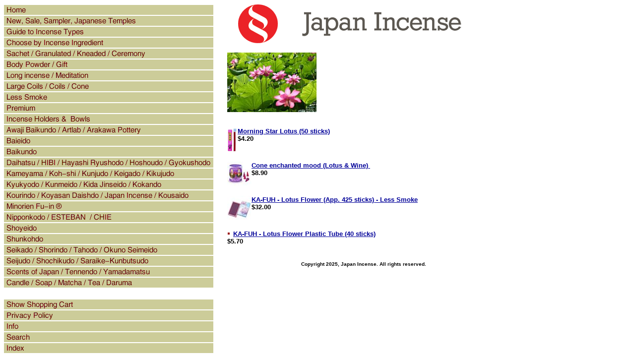

--- FILE ---
content_type: text/html
request_url: https://www.japanincense.com/lotus.html
body_size: 3892
content:
<!DOCTYPE HTML PUBLIC "-//W3C//DTD HTML 4.01 Transitional//EN">
<html><head><title>lotus</title><META name="verify-v1" content="+bK5G47HbQLqqR0jGtZ7VsZ9u7G2GBwRbecZ+wwc4FY="/>
<META name="description" content="The largest and finest selection of Japanese Incense and Incense Burners and Holders in the USA and Canada. Headquarters in San Francisco.   Gift Wrapping using Washi or similar paper available at only $0.50 per box. We specialize in Kyara, Aloeswood, Sandalwood">
<META name="keywords" content="Japan, incense, Incense San Francisco, Japan Town, holder, burner, bowl, free shipping, free gift wrap, nippon kodo, shoyeido, aizando, baieido, daihatsu, gyokushodo, minorien, kunmeido, mizuhiki, nipponkodo, kanbayashi, kida jinseido, yamadamatsu, shunkodo, kyara, aloeswood, sandalwood, byakudan, Jin-koh, benzoin, ansoku-kho, Borneo Camphor, ryu-no, Cinnamon bark, keihi, clove, choji, frankincense, olibanum, haiso-koh, agastaches radix, kakkoh, patchouli, kan-zo, licorice root, kansho, spikenard, kashi, myobalan, mokkoh, saussurea, myrrh, motsu-yaku, rei-ryokoh, riiryokoh, lysimachiae-herba, rhubarb, dai-oh, safflower, beni-bana, san-na, ginger lily, star anise, dai-uikyo, tabu-no-ki, tanka, machilus-thunbergil.">
<link rel="SHORTCUT ICON" href="https://sep.turbifycdn.com/ty/cdn/yhst-73346203527212/favicon.ico?t=1768521110&">
<script language="JavaScript" type="text/JavaScript">
<!--
function MM_swapImgRestore() { //v3.0
  var i,x,a=document.MM_sr; for(i=0;a&&i<a.length&&(x=a[i])&&x.oSrc;i++) x.src=x.oSrc;
}

function MM_preloadImages() { //v3.0
  var d=document; if(d.images){ if(!d.MM_p) d.MM_p=new Array();
    var i,j=d.MM_p.length,a=MM_preloadImages.arguments; for(i=0; i<a.length; i++)
    if (a[i].indexOf("#")!=0){ d.MM_p[j]=new Image; d.MM_p[j++].src=a[i];}}
}

function MM_findObj(n, d) { //v4.01
  var p,i,x;  if(!d) d=document; if((p=n.indexOf("?"))>0&&parent.frames.length) {
    d=parent.frames[n.substring(p+1)].document; n=n.substring(0,p);}
  if(!(x=d[n])&&d.all) x=d.all[n]; for (i=0;!x&&i<d.forms.length;i++) x=d.forms[i][n];
  for(i=0;!x&&d.layers&&i<d.layers.length;i++) x=MM_findObj(n,d.layers[i].document);
  if(!x && d.getElementById) x=d.getElementById(n); return x;
}

function MM_swapImage() { //v3.0
  var i,j=0,x,a=MM_swapImage.arguments; document.MM_sr=new Array; for(i=0;i<(a.length-2);i+=3)
   if ((x=MM_findObj(a[i]))!=null){document.MM_sr[j++]=x; if(!x.oSrc) x.oSrc=x.src; x.src=a[i+2];}
}
//-->
</script></head><body bgcolor="#ffffff" background="https://s.turbifycdn.com/aah/yhst-73346203527212/img-3626.gif" link="#000099" vlink="#990033"><table border="0" cellspacing="0" cellpadding="0"><tr valign="top"><td><map name=1c58569697d6317ef><area shape=rect coords="0,2,422,22" href="index.html"><area shape=rect coords="0,24,422,44" href="new1.html"><area shape=rect coords="0,46,422,66" href="aboutincense.html"><area shape=rect coords="0,68,422,88" href="chbyinin.html"><area shape=rect coords="0,90,422,110" href="woch.html"><area shape=rect coords="0,112,422,132" href="assortment.html"><area shape=rect coords="0,134,422,154" href="meditation.html"><area shape=rect coords="0,156,422,176" href="conecoils.html"><area shape=rect coords="0,178,422,198" href="smokeless1.html"><area shape=rect coords="0,200,422,220" href="premium.html"><area shape=rect coords="0,222,422,242" href="incenseholders.html"><area shape=rect coords="0,244,422,264" href="awajibai.html"><area shape=rect coords="0,266,422,286" href="baieido1.html"><area shape=rect coords="0,288,422,308" href="oem5.html"><area shape=rect coords="0,310,422,330" href="oem1.html"><area shape=rect coords="0,332,422,352" href="oem2.html"><area shape=rect coords="0,354,422,374" href="oem6.html"><area shape=rect coords="0,376,422,396" href="kousaido.html"><area shape=rect coords="0,398,422,418" href="minorien1.html"><area shape=rect coords="0,420,422,440" href="nipponkodo.html"><area shape=rect coords="0,442,422,462" href="shoyeido.html"><area shape=rect coords="0,464,422,484" href="oem3.html"><area shape=rect coords="0,486,422,506" href="oem7.html"><area shape=rect coords="0,508,422,528" href="sss1.html"><area shape=rect coords="0,530,422,550" href="tennendo.html"><area shape=rect coords="0,552,422,572" href="oem81.html"><area shape=rect coords="0,596,422,616" href="https://order.store.turbify.net/yhst-73346203527212/cgi-bin/wg-order?yhst-73346203527212"><area shape=rect coords="0,618,422,638" href="privacypolicy.html"><area shape=rect coords="0,640,422,660" href="info.html"><area shape=rect coords="0,662,422,682" href="nsearch.html"><area shape=rect coords="0,684,422,704" href="ind.html"></map><img src="https://s.turbifycdn.com/aah/yhst-73346203527212/awaji-baikundo-artlab-arakawa-pottery-1.gif" width="424" height="706" usemap=#1c58569697d6317ef border="0" hspace="0" vspace="0" ismap /></td><td><img src="https://sep.turbifycdn.com/ca/Img/trans_1x1.gif" height="1" width="26" border="0" /></td><td><a href="index.html"><img src="https://s.turbifycdn.com/aah/yhst-73346203527212/new-sale-sampler-japanese-temples-5.gif" width="550" height="80" border="0" hspace="0" vspace="0" /></a><br /><br /><table border="0" cellspacing="0" cellpadding="0" width="550"><tr valign="top"><td width="550"><a href="https://s.turbifycdn.com/aah/yhst-73346203527212/lotus-24.gif"><img src="https://s.turbifycdn.com/aah/yhst-73346203527212/lotus-28.gif" width="180" height="120" align="left" border="0" hspace="0" vspace="0" alt="Click to enlarge" /></a><img src="https://sep.turbifycdn.com/ca/Img/trans_1x1.gif" height="128" width="10" align="left" border="0" /><font size="2" face="arial, helvetica"><br clear="all" /></font></td></tr></table><br /><table border="0" cellspacing="0" cellpadding="0" width="550"><tr><td><img src="https://sep.turbifycdn.com/ca/Img/trans_1x1.gif" height="5" width="1" border="0" /></td></tr><tr valign="top"><td width="550"><a href="ni0283.html"><img src="https://s.turbifycdn.com/aah/yhst-73346203527212/morning-star-lotus-50-sticks-36.gif" width="21" height="49" align="left" border="0" hspace="0" vspace="0" alt="Morning Star Lotus (50 sticks)" /></a><font size="2" face="arial, helvetica"><b><a href="ni0283.html">Morning Star Lotus (50 sticks)</a></b><img src="https://sep.turbifycdn.com/ca/Img/trans_1x1.gif" height="2" width="1" border="0" /><br /><b>$4.20</b></font></td></tr><tr><td><img src="https://sep.turbifycdn.com/ca/Img/trans_1x1.gif" height="15" width="1" border="0" /></td></tr><tr><td><img src="https://sep.turbifycdn.com/ca/Img/trans_1x1.gif" height="5" width="1" border="0" /></td></tr><tr valign="top"><td width="550"><a href="ni0246.html"><img src="https://s.turbifycdn.com/aah/yhst-73346203527212/cone-enchanted-mood-lotus-wine-37.gif" width="49" height="49" align="left" border="0" hspace="0" vspace="0" alt="Cone enchanted mood (Lotus &amp; Wine) " /></a><font size="2" face="arial, helvetica"><b><a href="ni0246.html">Cone enchanted mood (Lotus & Wine) </a></b><img src="https://sep.turbifycdn.com/ca/Img/trans_1x1.gif" height="2" width="1" border="0" /><br /><b>$8.90</b></font></td></tr><tr><td><img src="https://sep.turbifycdn.com/ca/Img/trans_1x1.gif" height="15" width="1" border="0" /></td></tr><tr><td><img src="https://sep.turbifycdn.com/ca/Img/trans_1x1.gif" height="5" width="1" border="0" /></td></tr><tr valign="top"><td width="550"><a href="ni0266.html"><img src="https://s.turbifycdn.com/aah/yhst-73346203527212/ka-fuh-lotus-flower-app-425-sticks-less-smoke-37.gif" width="49" height="49" align="left" border="0" hspace="0" vspace="0" alt="KA-FUH - Lotus Flower  (App. 425 sticks) - Less Smoke" /></a><font size="2" face="arial, helvetica"><b><a href="ni0266.html">KA-FUH - Lotus Flower  (App. 425 sticks) - Less Smoke</a></b><img src="https://sep.turbifycdn.com/ca/Img/trans_1x1.gif" height="2" width="1" border="0" /><br /><b>$32.00</b></font></td></tr><tr><td><img src="https://sep.turbifycdn.com/ca/Img/trans_1x1.gif" height="15" width="1" border="0" /></td></tr><tr><td><img src="https://sep.turbifycdn.com/ca/Img/trans_1x1.gif" height="5" width="1" border="0" /></td></tr><tr valign="top"><td width="550"><img src="https://s.turbifycdn.com/aah/yhst-73346203527212/ka-fuh-lotus-flower-plastic-tube-40-sticks-2.gif" width="12" height="14" align="left" border="0" hspace="0" vspace="0" /><font size="2" face="arial, helvetica"><b><a href="ni0267.html">KA-FUH - Lotus Flower Plastic Tube (40 sticks)</a></b><img src="https://sep.turbifycdn.com/ca/Img/trans_1x1.gif" height="2" width="1" border="0" /><br /><b>$5.70</b></font></td></tr><tr><td><img src="https://sep.turbifycdn.com/ca/Img/trans_1x1.gif" height="15" width="1" border="0" /></td></tr></table><br /><table border="0" cellspacing="0" cellpadding="0" width="550"><tr><td><font size="2" face="arial, helvetica"><DIV align="center"><FONT size="1"><B><FONT face="Arial, Helvetica, sans-serif">Copyright 2025, Japan Incense. All rights reserved.</FONT></B></DIV></FONT>
<script src="http://www.google-analytics.com/urchin.js" type="text/javascript">
</script>
<script type="text/javascript">
_uacct = "UA-1126988-1";
urchinTracker();
</script></font></td></tr></table></td></tr></table></body>
<script type="text/javascript">
csell_env = 'ue1';
 var storeCheckoutDomain = 'order.store.turbify.net';
</script>

<script type="text/javascript">
  function toOSTN(node){
    if(node.hasAttributes()){
      for (const attr of node.attributes) {
        node.setAttribute(attr.name,attr.value.replace(/(us-dc1-order|us-dc2-order|order)\.(store|stores)\.([a-z0-9-]+)\.(net|com)/g, storeCheckoutDomain));
      }
    }
  };
  document.addEventListener('readystatechange', event => {
  if(typeof storeCheckoutDomain != 'undefined' && storeCheckoutDomain != "order.store.turbify.net"){
    if (event.target.readyState === "interactive") {
      fromOSYN = document.getElementsByTagName('form');
        for (let i = 0; i < fromOSYN.length; i++) {
          toOSTN(fromOSYN[i]);
        }
      }
    }
  });
</script>
<script type="text/javascript">
// Begin Store Generated Code
 </script> <script type="text/javascript" src="https://s.turbifycdn.com/lq/ult/ylc_1.9.js" ></script> <script type="text/javascript" src="https://s.turbifycdn.com/ae/lib/smbiz/store/csell/beacon-a9518fc6e4.js" >
</script>
<script type="text/javascript">
// Begin Store Generated Code
 csell_page_data = {}; csell_page_rec_data = []; ts='TOK_STORE_ID';
</script>
<script type="text/javascript">
// Begin Store Generated Code
function csell_GLOBAL_INIT_TAG() { var csell_token_map = {}; csell_token_map['TOK_SPACEID'] = '2022276099'; csell_token_map['TOK_URL'] = ''; csell_token_map['TOK_STORE_ID'] = 'yhst-73346203527212'; csell_token_map['TOK_ITEM_ID_LIST'] = 'lotus'; csell_token_map['TOK_ORDER_HOST'] = 'order.store.turbify.net'; csell_token_map['TOK_BEACON_TYPE'] = 'prod'; csell_token_map['TOK_RAND_KEY'] = 't'; csell_token_map['TOK_IS_ORDERABLE'] = '2';  c = csell_page_data; var x = (typeof storeCheckoutDomain == 'string')?storeCheckoutDomain:'order.store.turbify.net'; var t = csell_token_map; c['s'] = t['TOK_SPACEID']; c['url'] = t['TOK_URL']; c['si'] = t[ts]; c['ii'] = t['TOK_ITEM_ID_LIST']; c['bt'] = t['TOK_BEACON_TYPE']; c['rnd'] = t['TOK_RAND_KEY']; c['io'] = t['TOK_IS_ORDERABLE']; YStore.addItemUrl = 'http%s://'+x+'/'+t[ts]+'/ymix/MetaController.html?eventName.addEvent&cartDS.shoppingcart_ROW0_m_orderItemVector_ROW0_m_itemId=%s&cartDS.shoppingcart_ROW0_m_orderItemVector_ROW0_m_quantity=1&ysco_key_cs_item=1&sectionId=ysco.cart&ysco_key_store_id='+t[ts]; } 
</script>
<script type="text/javascript">
// Begin Store Generated Code
function csell_REC_VIEW_TAG() {  var env = (typeof csell_env == 'string')?csell_env:'prod'; var p = csell_page_data; var a = '/sid='+p['si']+'/io='+p['io']+'/ii='+p['ii']+'/bt='+p['bt']+'-view'+'/en='+env; var r=Math.random(); YStore.CrossSellBeacon.renderBeaconWithRecData(p['url']+'/p/s='+p['s']+'/'+p['rnd']+'='+r+a); } 
</script>
<script type="text/javascript">
// Begin Store Generated Code
var csell_token_map = {}; csell_token_map['TOK_PAGE'] = 'p'; csell_token_map['TOK_CURR_SYM'] = '$'; csell_token_map['TOK_WS_URL'] = 'https://yhst-73346203527212.csell.store.turbify.net/cs/recommend?itemids=lotus&location=p'; csell_token_map['TOK_SHOW_CS_RECS'] = 'false';  var t = csell_token_map; csell_GLOBAL_INIT_TAG(); YStore.page = t['TOK_PAGE']; YStore.currencySymbol = t['TOK_CURR_SYM']; YStore.crossSellUrl = t['TOK_WS_URL']; YStore.showCSRecs = t['TOK_SHOW_CS_RECS']; </script> <script type="text/javascript" src="https://s.turbifycdn.com/ae/store/secure/recs-1.3.2.2.js" ></script> <script type="text/javascript" >
</script>
</html>
<!-- html107.prod.store.e1b.lumsb.com Thu Jan 22 22:48:42 PST 2026 -->
